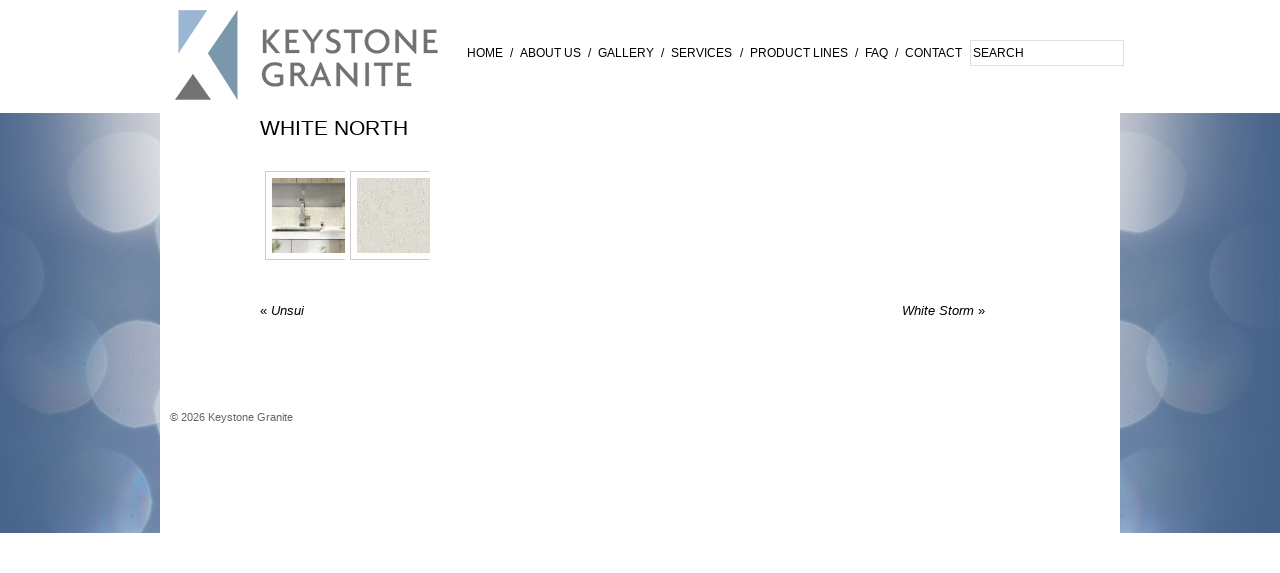

--- FILE ---
content_type: text/html; charset=UTF-8
request_url: http://keystonegraniteinc.com/product/white-north/
body_size: 6491
content:
<!DOCTYPE html PUBLIC "-//W3C//DTD XHTML 1.0 Transitional//EN" "http://www.w3.org/TR/xhtml1/DTD/xhtml1-transitional.dtd">
<html xmlns="http://www.w3.org/1999/xhtml" lang="en-US">
<head profile="http://gmpg.org/xfn/11">
<title>White North | </title>
<meta http-equiv="Content-Type" content="text/html; charset=UTF-8" />
<link rel="alternate" type="application/rss+xml" href="http://keystonegraniteinc.com/feed/" title="Keystone Granite Posts RSS feed" />
<link rel="alternate" type="application/rss+xml" href="http://keystonegraniteinc.com/comments/feed/" title="Keystone Granite Comments RSS feed" />
<link rel="pingback" href="http://keystonegraniteinc.com/xmlrpc.php" />

	  <link rel='dns-prefetch' href='//s0.wp.com' />
<link rel='dns-prefetch' href='//s.w.org' />
<link rel="alternate" type="application/rss+xml" title="Keystone Granite &raquo; Feed" href="http://keystonegraniteinc.com/feed/" />
<link rel="alternate" type="application/rss+xml" title="Keystone Granite &raquo; Comments Feed" href="http://keystonegraniteinc.com/comments/feed/" />
		<script type="text/javascript">
			window._wpemojiSettings = {"baseUrl":"https:\/\/s.w.org\/images\/core\/emoji\/11.2.0\/72x72\/","ext":".png","svgUrl":"https:\/\/s.w.org\/images\/core\/emoji\/11.2.0\/svg\/","svgExt":".svg","source":{"concatemoji":"http:\/\/keystonegraniteinc.com\/wp-includes\/js\/wp-emoji-release.min.js?ver=b0522db0cdaf00fff2dd420b503517e4"}};
			!function(e,a,t){var n,r,o,i=a.createElement("canvas"),p=i.getContext&&i.getContext("2d");function s(e,t){var a=String.fromCharCode;p.clearRect(0,0,i.width,i.height),p.fillText(a.apply(this,e),0,0);e=i.toDataURL();return p.clearRect(0,0,i.width,i.height),p.fillText(a.apply(this,t),0,0),e===i.toDataURL()}function c(e){var t=a.createElement("script");t.src=e,t.defer=t.type="text/javascript",a.getElementsByTagName("head")[0].appendChild(t)}for(o=Array("flag","emoji"),t.supports={everything:!0,everythingExceptFlag:!0},r=0;r<o.length;r++)t.supports[o[r]]=function(e){if(!p||!p.fillText)return!1;switch(p.textBaseline="top",p.font="600 32px Arial",e){case"flag":return s([55356,56826,55356,56819],[55356,56826,8203,55356,56819])?!1:!s([55356,57332,56128,56423,56128,56418,56128,56421,56128,56430,56128,56423,56128,56447],[55356,57332,8203,56128,56423,8203,56128,56418,8203,56128,56421,8203,56128,56430,8203,56128,56423,8203,56128,56447]);case"emoji":return!s([55358,56760,9792,65039],[55358,56760,8203,9792,65039])}return!1}(o[r]),t.supports.everything=t.supports.everything&&t.supports[o[r]],"flag"!==o[r]&&(t.supports.everythingExceptFlag=t.supports.everythingExceptFlag&&t.supports[o[r]]);t.supports.everythingExceptFlag=t.supports.everythingExceptFlag&&!t.supports.flag,t.DOMReady=!1,t.readyCallback=function(){t.DOMReady=!0},t.supports.everything||(n=function(){t.readyCallback()},a.addEventListener?(a.addEventListener("DOMContentLoaded",n,!1),e.addEventListener("load",n,!1)):(e.attachEvent("onload",n),a.attachEvent("onreadystatechange",function(){"complete"===a.readyState&&t.readyCallback()})),(n=t.source||{}).concatemoji?c(n.concatemoji):n.wpemoji&&n.twemoji&&(c(n.twemoji),c(n.wpemoji)))}(window,document,window._wpemojiSettings);
		</script>
		<style type="text/css">
img.wp-smiley,
img.emoji {
	display: inline !important;
	border: none !important;
	box-shadow: none !important;
	height: 1em !important;
	width: 1em !important;
	margin: 0 .07em !important;
	vertical-align: -0.1em !important;
	background: none !important;
	padding: 0 !important;
}
</style>
	<link rel='stylesheet' id='thematic_style-css'  href='http://keystonegraniteinc.com/wp-content/themes/relish_theme/style.css?ver=b0522db0cdaf00fff2dd420b503517e4' type='text/css' media='all' />
<link rel='stylesheet' id='wp-block-library-css'  href='http://keystonegraniteinc.com/wp-includes/css/dist/block-library/style.min.css?ver=b0522db0cdaf00fff2dd420b503517e4' type='text/css' media='all' />
<link rel='stylesheet' id='wp-lightbox-2.min.css-css'  href='http://keystonegraniteinc.com/wp-content/plugins/wp-lightbox-2/styles/lightbox.min.css?ver=b0522db0cdaf00fff2dd420b503517e4' type='text/css' media='all' />
<link rel='stylesheet' id='jetpack_css-css'  href='http://keystonegraniteinc.com/wp-content/plugins/jetpack/css/jetpack.css?ver=b0522db0cdaf00fff2dd420b503517e4' type='text/css' media='all' />
<script type='text/javascript' src='http://keystonegraniteinc.com/wp-includes/js/jquery/jquery.js?ver=b0522db0cdaf00fff2dd420b503517e4'></script>
<script type='text/javascript' src='http://keystonegraniteinc.com/wp-includes/js/jquery/jquery-migrate.min.js?ver=b0522db0cdaf00fff2dd420b503517e4'></script>
<script type='text/javascript' src='http://keystonegraniteinc.com/wp-content/themes/relish_theme/js/jquery.rocketslider.js?ver=b0522db0cdaf00fff2dd420b503517e4'></script>
<script type='text/javascript' src='http://keystonegraniteinc.com/wp-content/themes/relish_theme/js/theme.js?ver=b0522db0cdaf00fff2dd420b503517e4'></script>
<script type='text/javascript' src='http://keystonegraniteinc.com/wp-content/plugins/google-analyticator/external-tracking.min.js?ver=b0522db0cdaf00fff2dd420b503517e4'></script>
<link rel='https://api.w.org/' href='http://keystonegraniteinc.com/wp-json/' />
<link rel="EditURI" type="application/rsd+xml" title="RSD" href="http://keystonegraniteinc.com/xmlrpc.php?rsd" />
<link rel="wlwmanifest" type="application/wlwmanifest+xml" href="http://keystonegraniteinc.com/wp-includes/wlwmanifest.xml" /> 
<link rel='prev' title='Unsui' href='http://keystonegraniteinc.com/product/unsui/' />
<link rel='next' title='White Storm' href='http://keystonegraniteinc.com/product/white-storm/' />

<link rel="alternate" type="application/json+oembed" href="http://keystonegraniteinc.com/wp-json/oembed/1.0/embed?url=http%3A%2F%2Fkeystonegraniteinc.com%2Fproduct%2Fwhite-north%2F" />
<link rel="alternate" type="text/xml+oembed" href="http://keystonegraniteinc.com/wp-json/oembed/1.0/embed?url=http%3A%2F%2Fkeystonegraniteinc.com%2Fproduct%2Fwhite-north%2F&#038;format=xml" />
<!-- <meta name="NextGEN" version="3.0.16" /> -->

<link rel='dns-prefetch' href='//v0.wordpress.com'/>
<link rel='dns-prefetch' href='//i0.wp.com'/>
<link rel='dns-prefetch' href='//i1.wp.com'/>
<link rel='dns-prefetch' href='//i2.wp.com'/>
<script type="text/javascript">
(function(url){
	if(/(?:Chrome\/26\.0\.1410\.63 Safari\/537\.31|WordfenceTestMonBot)/.test(navigator.userAgent)){ return; }
	var addEvent = function(evt, handler) {
		if (window.addEventListener) {
			document.addEventListener(evt, handler, false);
		} else if (window.attachEvent) {
			document.attachEvent('on' + evt, handler);
		}
	};
	var removeEvent = function(evt, handler) {
		if (window.removeEventListener) {
			document.removeEventListener(evt, handler, false);
		} else if (window.detachEvent) {
			document.detachEvent('on' + evt, handler);
		}
	};
	var evts = 'contextmenu dblclick drag dragend dragenter dragleave dragover dragstart drop keydown keypress keyup mousedown mousemove mouseout mouseover mouseup mousewheel scroll'.split(' ');
	var logHuman = function() {
		var wfscr = document.createElement('script');
		wfscr.type = 'text/javascript';
		wfscr.async = true;
		wfscr.src = url + '&r=' + Math.random();
		(document.getElementsByTagName('head')[0]||document.getElementsByTagName('body')[0]).appendChild(wfscr);
		for (var i = 0; i < evts.length; i++) {
			removeEvent(evts[i], logHuman);
		}
	};
	for (var i = 0; i < evts.length; i++) {
		addEvent(evts[i], logHuman);
	}
})('//keystonegraniteinc.com/?wordfence_logHuman=1&hid=9141C12B7A241ED1DF119F90DA1D3793');
</script><!-- Google Analytics Tracking by Google Analyticator 6.5.4: http://www.videousermanuals.com/google-analyticator/ -->
<script type="text/javascript">
    var analyticsFileTypes = [''];
    var analyticsSnippet = 'disabled';
    var analyticsEventTracking = 'enabled';
</script>
<script type="text/javascript">
	(function(i,s,o,g,r,a,m){i['GoogleAnalyticsObject']=r;i[r]=i[r]||function(){
	(i[r].q=i[r].q||[]).push(arguments)},i[r].l=1*new Date();a=s.createElement(o),
	m=s.getElementsByTagName(o)[0];a.async=1;a.src=g;m.parentNode.insertBefore(a,m)
	})(window,document,'script','//www.google-analytics.com/analytics.js','ga');
	ga('create', 'UA-40608726-1', 'auto');
 
	ga('send', 'pageview');
</script>

		<style media="print" type="text/css">
			div.faq_answer {display: block!important;}
			p.faq_nav {display: none;}
		</style>

	
<!--[if IE 7]> 
<link rel="stylesheet" type="text/css" href="http://keystonegraniteinc.com/wp-content/themes/relish_theme/ie7.css" />
<![endif]-->

<!--[if IE 8]> 
<link rel="stylesheet" type="text/css" href="http://keystonegraniteinc.com/wp-content/themes/relish_theme/ie8.css" />
<![endif]-->

<!--[if lte IE 8]>
<link rel='stylesheet' id='jetpack-carousel-ie8fix-css'  href='http://keystonegraniteinc.com/wp-content/plugins/jetpack/modules/carousel/jetpack-carousel-ie8fix.css?ver=b0522db0cdaf00fff2dd420b503517e4' type='text/css' media='all' />
<![endif]-->
</head>

<body class="product-template-default single single-product postid-3409 mac chrome ch131">

	
	<div class="bubble_bg_left">
	</div>
	<div class="bubble_bg_right">
	</div>
	
	
	<div id="wrapper" class="hfeed">   

    <div id="header">
    	<script type="text/javascript" src="http://keystonegraniteinc.com/wp-content/themes/relish_theme/js/dragdealer.js"></script>
        	<div id="branding">
		</div><!--  #branding -->


<div class="logo_container">
	
	<a href="http://keystonegraniteinc.com">
		<img src="http://keystonegraniteinc.com/wp-content/themes/relish_theme/images/logo.png"/>
	</a>
	
</div>

<ul class="top_menu"><li class="page_item page-item-2"><a href="http://keystonegraniteinc.com/">Home</a> / </li><li class="page_item page-item-5 page_item_has_children"><a href="http://keystonegraniteinc.com/about-us/">About Us</a> / </li><li class="page_item page-item-7"><a href="http://keystonegraniteinc.com/gallery/">Gallery</a> / </li><li class="page_item page-item-9 page_item_has_children"><a href="http://keystonegraniteinc.com/services/">Services</a></li>

<li class="page_item page-item-11">/ <a href="http://keystonegraniteinc.com/product-lines/?productline=Engineered Quartz">PRODUCT LINES</a> / </li>

<li class="page_item page-item-14"><a href="http://keystonegraniteinc.com/faq">FAQ</a> / </li>

<li class="page_item page-item-16"><a href="http://keystonegraniteinc.com/contact">CONTACT</a></li>

<li class="page_item page-item-17">
 <div class="top_menu_search">
                <form id="searchform" method="get" action="http://keystonegraniteinc.com">
                    <div>
                        <input id="s" name="s" type="text" value="Search" size="20" tabindex="1" onfocus="if (this.value == 'Search') {this.value = '';}" onblur="if (this.value == '') {this.value = 'Search';}"/>
                        
                    </div>
                </form>
            </div>


</li>

</ul>
	</div><!-- #header-->
       
    <div id="main">
    
		<div id="container">
			
						
			<div id="content">
		
    	        				<div id="nav-above" class="navigation">
				
					<div class="nav-previous"><a href="http://keystonegraniteinc.com/product/unsui/" rel="prev"><span class="meta-nav">&laquo;</span> Unsui</a></div>
					
					<div class="nav-next"><a href="http://keystonegraniteinc.com/product/white-storm/" rel="next">White Storm <span class="meta-nav">&raquo;</span></a></div>
					
				</div>
					
				<div id="post-3409" class="post-3409 product type-product status-publish has-post-thumbnail hentry product_line-engineered-quartz product_line-silestone" > 

				

					<h1 class="entry-title">White North</h1>

					<div class="entry-meta">

	<span class="meta-prep meta-prep-author">By </span><span class="vcard"><span class="fn nickname">keystone</span></span>

	<span class="meta-sep meta-sep-entry-date"> | </span>

	<span class="meta-prep meta-prep-entry-date">Published: </span><span class="entry-date"><abbr class="published" title="2016-09-22T11:51:30-0600">September 22, 2016</abbr></span>

	

</div><!-- .entry-meta -->
     				
					<div class="entry-content">
					
						
		<style type='text/css'>
			#gallery-1 {
				margin: auto;
			}
			#gallery-1 .gallery-item {
				float: left;
				margin-top: 10px;
				text-align: center;
				width: 50%;
			}
			#gallery-1 img {
				border: 2px solid #cfcfcf;
			}
			#gallery-1 .gallery-caption {
				margin-left: 0;
			}
			/* see gallery_shortcode() in wp-includes/media.php */
		</style>
		<div data-carousel-extra='{"blog_id":1,"permalink":"http:\/\/keystonegraniteinc.com\/product\/white-north\/"}' id='gallery-1' class='gallery galleryid-3409 gallery-columns-2 gallery-size-thumbnail'><dl class='gallery-item'>
			<dt class='gallery-icon landscape'>
				<a href='http://keystonegraniteinc.com/product/white-north/white-north-1/'><img width="75" height="75" src="https://i1.wp.com/keystonegraniteinc.com/wp-content/uploads/White-North-1.jpg?resize=75%2C75" class="attachment-thumbnail size-thumbnail" alt="" srcset="https://i1.wp.com/keystonegraniteinc.com/wp-content/uploads/White-North-1.jpg?resize=75%2C75 75w, https://i1.wp.com/keystonegraniteinc.com/wp-content/uploads/White-North-1.jpg?zoom=2&amp;resize=75%2C75 150w, https://i1.wp.com/keystonegraniteinc.com/wp-content/uploads/White-North-1.jpg?zoom=3&amp;resize=75%2C75 225w" sizes="(max-width: 75px) 100vw, 75px" data-attachment-id="3410" data-permalink="http://keystonegraniteinc.com/product/white-north/white-north-1/" data-orig-file="https://i1.wp.com/keystonegraniteinc.com/wp-content/uploads/White-North-1.jpg?fit=1024%2C354" data-orig-size="1024,354" data-comments-opened="1" data-image-meta="{&quot;aperture&quot;:&quot;0&quot;,&quot;credit&quot;:&quot;&quot;,&quot;camera&quot;:&quot;&quot;,&quot;caption&quot;:&quot;&quot;,&quot;created_timestamp&quot;:&quot;0&quot;,&quot;copyright&quot;:&quot;&quot;,&quot;focal_length&quot;:&quot;0&quot;,&quot;iso&quot;:&quot;0&quot;,&quot;shutter_speed&quot;:&quot;0&quot;,&quot;title&quot;:&quot;&quot;,&quot;orientation&quot;:&quot;0&quot;}" data-image-title="white-north-1" data-image-description="" data-medium-file="https://i1.wp.com/keystonegraniteinc.com/wp-content/uploads/White-North-1.jpg?fit=500%2C173" data-large-file="https://i1.wp.com/keystonegraniteinc.com/wp-content/uploads/White-North-1.jpg?fit=540%2C187" /></a>
			</dt></dl><dl class='gallery-item'>
			<dt class='gallery-icon landscape'>
				<a href='http://keystonegraniteinc.com/product/white-north/white-north/'><img width="75" height="75" src="https://i1.wp.com/keystonegraniteinc.com/wp-content/uploads/White-North.jpg?resize=75%2C75" class="attachment-thumbnail size-thumbnail" alt="" srcset="https://i1.wp.com/keystonegraniteinc.com/wp-content/uploads/White-North.jpg?resize=75%2C75 75w, https://i1.wp.com/keystonegraniteinc.com/wp-content/uploads/White-North.jpg?zoom=2&amp;resize=75%2C75 150w, https://i1.wp.com/keystonegraniteinc.com/wp-content/uploads/White-North.jpg?zoom=3&amp;resize=75%2C75 225w" sizes="(max-width: 75px) 100vw, 75px" data-attachment-id="3411" data-permalink="http://keystonegraniteinc.com/product/white-north/white-north/" data-orig-file="https://i1.wp.com/keystonegraniteinc.com/wp-content/uploads/White-North.jpg?fit=1200%2C640" data-orig-size="1200,640" data-comments-opened="1" data-image-meta="{&quot;aperture&quot;:&quot;0&quot;,&quot;credit&quot;:&quot;&quot;,&quot;camera&quot;:&quot;&quot;,&quot;caption&quot;:&quot;&quot;,&quot;created_timestamp&quot;:&quot;0&quot;,&quot;copyright&quot;:&quot;&quot;,&quot;focal_length&quot;:&quot;0&quot;,&quot;iso&quot;:&quot;0&quot;,&quot;shutter_speed&quot;:&quot;0&quot;,&quot;title&quot;:&quot;&quot;,&quot;orientation&quot;:&quot;0&quot;}" data-image-title="white-north" data-image-description="" data-medium-file="https://i1.wp.com/keystonegraniteinc.com/wp-content/uploads/White-North.jpg?fit=500%2C267" data-large-file="https://i1.wp.com/keystonegraniteinc.com/wp-content/uploads/White-North.jpg?fit=540%2C288" /></a>
			</dt></dl><br style="clear: both" />
		</div>


												
					</div><!-- .entry-content -->
					
					<div class="entry-utility">Browse the  <a href="http://keystonegraniteinc.com/product/" title="Permalink to product Archive">product</a> archive. <span class="product_line-links">Product Lines: <a href="http://keystonegraniteinc.com/product_line/engineered-quartz/" rel="tag">Engineered Quartz</a>, <a href="http://keystonegraniteinc.com/product_line/silestone/" rel="tag">Silestone</a>. </span>Bookmark the <a title="Permalink to White North" href="http://keystonegraniteinc.com/product/white-north/">permalink</a>. 

					</div><!-- .entry-utility -->
					
				</div><!-- #post -->
		
			<div id="nav-below" class="navigation">
				<div class="nav-previous"><a href="http://keystonegraniteinc.com/product/unsui/" rel="prev"><span class="meta-nav">&laquo;</span> Unsui</a></div>
				<div class="nav-next"><a href="http://keystonegraniteinc.com/product/white-storm/" rel="next">White Storm <span class="meta-nav">&raquo;</span></a></div>
			</div>

		
			</div><!-- #content -->
			
			 
			
		</div><!-- #container -->
		

    </div><!-- #main -->
    
        

	<div id="footer">
    
            
	<div id="siteinfo">        

   			© <span class="the-year">2026</span> Keystone Granite

	</div><!-- #siteinfo -->
	
   	        
	</div><!-- #footer -->
	
    </div><!-- #wrapper .hfeed -->  

<!-- ngg_resource_manager_marker --><script type='text/javascript' src='http://keystonegraniteinc.com/wp-includes/js/comment-reply.min.js?ver=b0522db0cdaf00fff2dd420b503517e4'></script>
<script type='text/javascript' src='http://keystonegraniteinc.com/wp-content/plugins/jetpack/_inc/build/photon/photon.min.js?ver=b0522db0cdaf00fff2dd420b503517e4'></script>
<script type='text/javascript' src='https://s0.wp.com/wp-content/js/devicepx-jetpack.js?ver=b0522db0cdaf00fff2dd420b503517e4'></script>
<script type='text/javascript'>
/* <![CDATA[ */
var JQLBSettings = {"fitToScreen":"0","resizeSpeed":"400","displayDownloadLink":"0","navbarOnTop":"1","loopImages":"","resizeCenter":"","marginSize":"0","linkTarget":"_self","help":"","prevLinkTitle":"previous image","nextLinkTitle":"next image","prevLinkText":"\u00ab Previous","nextLinkText":"Next \u00bb","closeTitle":"close image gallery","image":"Image ","of":" of ","download":"Download","jqlb_overlay_opacity":"80","jqlb_overlay_color":"#000000","jqlb_overlay_close":"1","jqlb_border_width":"10","jqlb_border_color":"#ffffff","jqlb_border_radius":"0","jqlb_image_info_background_transparency":"100","jqlb_image_info_bg_color":"#ffffff","jqlb_image_info_text_color":"#000000","jqlb_image_info_text_fontsize":"10","jqlb_show_text_for_image":"1","jqlb_next_image_title":"next image","jqlb_previous_image_title":"previous image","jqlb_next_button_image":"http:\/\/keystonegraniteinc.com\/wp-content\/plugins\/wp-lightbox-2\/styles\/images\/next.gif","jqlb_previous_button_image":"http:\/\/keystonegraniteinc.com\/wp-content\/plugins\/wp-lightbox-2\/styles\/images\/prev.gif","jqlb_maximum_width":"","jqlb_maximum_height":"","jqlb_show_close_button":"1","jqlb_close_image_title":"close image gallery","jqlb_close_image_max_heght":"22","jqlb_image_for_close_lightbox":"http:\/\/keystonegraniteinc.com\/wp-content\/plugins\/wp-lightbox-2\/styles\/images\/closelabel.gif","jqlb_keyboard_navigation":"1","jqlb_popup_size_fix":"0"};
/* ]]> */
</script>
<script type='text/javascript' src='http://keystonegraniteinc.com/wp-content/plugins/wp-lightbox-2/wp-lightbox-2.min.js?ver=b0522db0cdaf00fff2dd420b503517e4'></script>
<script type='text/javascript' src='http://keystonegraniteinc.com/wp-includes/js/hoverIntent.js?ver=b0522db0cdaf00fff2dd420b503517e4'></script>
<script type='text/javascript' src='http://keystonegraniteinc.com/wp-content/themes/thematic/library/scripts/superfish.js?ver=b0522db0cdaf00fff2dd420b503517e4'></script>
<script type='text/javascript' src='http://keystonegraniteinc.com/wp-content/themes/thematic/library/scripts/supersubs.js?ver=b0522db0cdaf00fff2dd420b503517e4b'></script>
<script type='text/javascript' src='http://keystonegraniteinc.com/wp-content/themes/thematic/library/scripts/thematic-dropdowns.js?ver=b0522db0cdaf00fff2dd420b503517e4'></script>
<script type='text/javascript' src='http://keystonegraniteinc.com/wp-includes/js/wp-embed.min.js?ver=b0522db0cdaf00fff2dd420b503517e4'></script>
<script type='text/javascript' src='http://keystonegraniteinc.com/wp-content/plugins/jetpack/_inc/build/spin.min.js?ver=b0522db0cdaf00fff2dd420b503517e4'></script>
<script type='text/javascript' src='http://keystonegraniteinc.com/wp-content/plugins/jetpack/_inc/build/jquery.spin.min.js?ver=b0522db0cdaf00fff2dd420b503517e4'></script>
<script type='text/javascript'>
/* <![CDATA[ */
var jetpackCarouselStrings = {"widths":[370,700,1000,1200,1400,2000],"is_logged_in":"","lang":"en","ajaxurl":"http:\/\/keystonegraniteinc.com\/wp-admin\/admin-ajax.php","nonce":"37322dfe21","display_exif":"1","display_geo":"1","single_image_gallery":"1","single_image_gallery_media_file":"","background_color":"black","comment":"Comment","post_comment":"Post Comment","write_comment":"Write a Comment...","loading_comments":"Loading Comments...","download_original":"View full size <span class=\"photo-size\">{0}<span class=\"photo-size-times\">\u00d7<\/span>{1}<\/span>","no_comment_text":"Please be sure to submit some text with your comment.","no_comment_email":"Please provide an email address to comment.","no_comment_author":"Please provide your name to comment.","comment_post_error":"Sorry, but there was an error posting your comment. Please try again later.","comment_approved":"Your comment was approved.","comment_unapproved":"Your comment is in moderation.","camera":"Camera","aperture":"Aperture","shutter_speed":"Shutter Speed","focal_length":"Focal Length","copyright":"Copyright","comment_registration":"1","require_name_email":"1","login_url":"http:\/\/keystonegraniteinc.com\/wp-login.php?redirect_to=http%3A%2F%2Fkeystonegraniteinc.com%2Fproduct%2Fwhite-north%2F","blog_id":"1","meta_data":["camera","aperture","shutter_speed","focal_length","copyright"],"local_comments_commenting_as":"<p id=\"jp-carousel-commenting-as\">You must be <a href=\"#\" class=\"jp-carousel-comment-login\">logged in<\/a> to post a comment.<\/p>"};
/* ]]> */
</script>
<script type='text/javascript' src='http://keystonegraniteinc.com/wp-content/plugins/jetpack/_inc/build/carousel/jetpack-carousel.min.js?ver=b0522db0cdaf00fff2dd420b503517e4'></script>
	<div style="display:none">
	</div>

<script defer src="https://static.cloudflareinsights.com/beacon.min.js/vcd15cbe7772f49c399c6a5babf22c1241717689176015" integrity="sha512-ZpsOmlRQV6y907TI0dKBHq9Md29nnaEIPlkf84rnaERnq6zvWvPUqr2ft8M1aS28oN72PdrCzSjY4U6VaAw1EQ==" data-cf-beacon='{"version":"2024.11.0","token":"5805a077c2fd4eca9f10f600ddcd48e7","r":1,"server_timing":{"name":{"cfCacheStatus":true,"cfEdge":true,"cfExtPri":true,"cfL4":true,"cfOrigin":true,"cfSpeedBrain":true},"location_startswith":null}}' crossorigin="anonymous"></script>
</body>
</html>

--- FILE ---
content_type: text/css
request_url: http://keystonegraniteinc.com/wp-content/themes/relish_theme/extend.css
body_size: 2481
content:
/*

 ____            ___                 __         
/\  _`\         /\_ \    __         /\ \        
\ \ \L\ \     __\//\ \  /\_\    ____\ \ \___    
 \ \ ,  /   /'__`\\ \ \ \/\ \  /',__\\ \  _ `\  
  \ \ \\ \ /\  __/ \_\ \_\ \ \/\__, `\\ \ \ \ \ 
   \ \_\ \_\ \____\/\____\\ \_\/\____/ \ \_\ \_\
    \/_/\/ /\/____/\/____/ \/_/\/___/   \/_/\/_/
                                                
                                                
copyright 2011


*/
@import url("http://fnt.webink.com/wfs/webink.css?project=8F35E237-7DED-4384-BE93-D9881358B0A6&fonts=94250451-B08F-6072-C8B8-6FDBBC9684ED:family=FuturaPTHeavy-Reg,99B90B52-FC86-D532-91E2-93D2FC4AE03D:family=FuturaPTBook-Reg");


body {
	
/* 	font-family: "FuturaPTHeavy-Reg",sans-serif; */
	font-family: "FuturaPTBook-Reg", sans-serif;
	font-size: 15px;
	line-height: 17px;
	
}
#wrapper {

width:960px;
margin:auto;
min-height: 550px;
background: #fff;
position: relative;
	font-family: "FuturaPTBook-Reg",sans-serif;
}


#header {
height: 65px;
}

#footer {
border: none;

}

#main {
padding-top: 15px;
}

#branding {
	padding: 5px;
}



.page-parent #container,
.page-child #container,
.page-id-11 #container{margin-left: 0px!important;}

#container{
	margin-left: 85px;
}


.page-id-5 #side_container,
.page-id-9 #side_container,
.page-id-2160 #side_container{display: none;}

.page-id-5 #container,
.page-id-9 #container,
.page-id-2160 #container{margin-left: 85px!important;}



#container, #content {
	width: 725px;
	
}

#content{margin-left: 15px;}

.page-template-page-home-php #container, .page-template-page-home-php #content  {
	
	width: 940px;
	
}

.page-template-page-home-php #container {
	margin-left: 2px;
	margin: auto;
	
}

.page-template-page-home-php #main {
	padding-top: 5px;
	
}

#content .aside {
	
	border: none;
	margin:0px;
	padding:0px;
	
}

.aside h3 a{
	color: #666666;
	text-decoration: none;
}

.aside h3 a:hover,
.aside h3 a:active{
	color: #000000;
}

.aside p{
	font-size: 14px;
	line-height: 16px;
}




.home_widget .widget_content {
	display: inline-block;
	width: 300px;
	font-size: 9pt;
	line-height: 1.2em;
}

.home_widget .widget_content h3 {
	font-style: normal!important;

	text-transform: uppercase!important;
	border-bottom: 6px solid #0585b8;
	font-size: 12pt;
	padding-bottom: 0px!important;
	margin-bottom: 5px;
	font-family: FuturaPTHeavy-Reg!important;

}

.banner_rotator {
	margin-left: 15px;
	list-style-type: none;
	width: 940px;
	overflow: hidden;
	
}

.home_rotator_container {
	height: 420px;
	position: relative;
	width: 940px;
	overflow: hidden;
	margin-bottom: 15px;
}

.home_widget img {
	max-width: 119px;
	height: auto;
	float: right;
}

.home_widget {
	border: 1px solid #e1e1e1;
	padding:5px;
	width: 430px;
	float: left;
	margin-right: 15px;
	margin-bottom: 15px;
	min-height: 90px;
}
.home_widget:nth-child(2n+2)
{
margin-right: 0px;
}

.logo_container {
	width: 250px;
	float: left;
	margin-left: 15px;
}

.top_menu {
	width: 657px;
	float: left;
	list-style-type: none;
	padding-top: 30px;
	/*margin-left: 17px;*/
}

.top_menu li {
	display: inline;
	font-size: 9pt;
}


.top_menu a:link
{
	text-decoration: none;
	padding: 0 4px;
	color: #000;
	font-size: 9pt;
	text-transform: uppercase;
	display: inline-block;
}


#s {
	
	border: 1px solid #e1e1e1;
	font-family: "FuturaPTBook-Reg",sans-serif;
		font-size: 9pt;
		text-transform: uppercase;
	
}

.item_content {
	background-image: url(images/trans_bg.png);
	padding:10px;
		
	color: white;
	position: absolute;
	left: 0px;
	bottom: -50%;	
	width: 550px;
	font-size: 9pt;
	line-height: 1.2em;	
	padding-bottom: 35px;
	padding-left: 25px;
		font-family: "FuturaPTBook-Reg",sans-serif;

	
}

.item_content .stb_title a:link{
	color: white;
	font-size: 17pt;
	line-height: 23px;
	text-transform: uppercase;
	text-decoration: none;
	font-family: FuturaPTHeavy-Reg!important;
	font-weight: normal!important;
}
.stb_desc {
			font-family: "FuturaPTBook-Reg",sans-serif;

	
	
}

.item_content .stb_title a:visited{
	color: white;
	
}

.item_content .stb_title a:hover{
	color: white;
	
}

.item_content .stb_title {
		margin-bottom: 7px;

	
}

.bubble_bg_left {
	position: absolute;
	left: -2%;
	top: 113px;
	
	background-image: url(images/bg_left.jpg);
	background-repeat: no-repeat;
	height: 420px;
	width: 1000px;
}

.bubble_bg_right {
	position: absolute;
	right: -0%;
	top: 113px;
	
	background-image: url(images/bg_right.jpg);
	background-repeat: no-repeat;
	height: 420px;
	width: 600px;
}



.top_menu_search {
	width: 150px;
	display: inline-block;
	
}




.news_slider {
	
	list-style-type: none;
	width: 100000px;
	margin-left: 0px;
	position: relative;
	
}

.news_slider li {
	
	float: left;
	width: 293px;
	font-size: 9pt;
	line-height: 1.3em;	
	margin-left: 10px;
}

.home #content{
	border-top: solid 5px #000;	
}

.slider_item_img {
margin-right: 10px;
	float: left;
	width: 115px;
}

.slider_item_img img{	width: 115px;
max-height: 77px;
}

.home_widget_container .xoxo {
	margin-left: 0px!important;
	padding-left: 13px!important;
	
}


.home_news_title {
	margin-left: 25px;
	font-weight: bold;
	margin-bottom: 10px;
}

.slider_item_title {
	display: inline;
	text-transform: uppercase;
	font-size: 11pt;
	
	
}

.slider_item_content {
	font-size: 9pt;
	line-height: 1.2em;
	font-weight: lighter;
	
}
.news_slider_wrapper {
	width: 906px;
	overflow: hidden;
	height: 100px;
	margin-left: 16px;
}



.next_news_items {
	width: 25px;
	height: 25px;
	position: absolute;
	right: 0px;
	margin-top: 25px;
	
}

.prev_news_items {
	width: 25px;
	height: 25px;
	position: absolute;
	left: 0px;
	margin-top: 25px;
	
}



.entry-content {
	font-size: 12pt;
	line-height: 1.2em;
	padding-top: 10px;
	
}

.entry-content p {
margin-bottom: 10px;
padding-bottom: 0px;

}

.sidebar_title {
	text-transform: uppercase;
	font-family: "FuturaPTHeavy-Reg";
	font-size: 16pt;
	
}

#side_container {
	width: 160px;
	float: left;
	margin-left: 15px;
	
}
.sub_menu {
	list-style-type: none;
	margin-left: 0px;
}

.sub_menu li{padding-bottom: 8px;}


.sub_menu a:link {
	font-size: 10pt;
	text-transform: uppercase;
	text-decoration: none;
	
	
}

.entry-title {
	margin-bottom: 0px;
	padding-bottom: 0px;
	font-size: 16pt;
	font-weight: normal;
	font-family: "FuturaPTHeavy-Reg",sans-serif;
	text-transform: uppercase;
	
}


a:link {
color: black;
}

a:visited {
color: black;
}

a:hover {
color: black;
}


.entry-content a:link {
color: #0585b8;
}

.entry-content a:visited {
color: #0585b8;
}

.entry-content a:hover {
color: #50acd1;
}


.entry-content h1 {
margin-bottom: 10px;
padding-bottom: 0px;
text-transform: uppercase;
margin-top: 0px;
padding-top: 0px;
font-family: "FuturaPTHeavy-Reg",sans-serif;
}

.entry-content h2 {
margin-bottom: 10px;
padding-bottom: 0px;
text-transform: uppercase;

margin-top: 0px;
padding-top: 0px;
font-family: "FuturaPTHeavy-Reg",sans-serif;
}

.entry-content h3 {
margin-bottom: 10px;
padding-bottom: 0px;
font-style: normal;
text-transform: uppercase;
margin-top: 0px;
padding-top: 0px;
font-family: "FuturaPTHeavy-Reg",sans-serif;
}

.entry-content h4 {
margin-bottom: 10px;
padding-bottom: 0px;
font-family: "FuturaPTBook-Reg",sans-serif;
font-weight: normal;
}

.faq-list h4{font-size: 15px;}

.entry-content .wp-post-image{
	border: none!important;
}


.products_list{
	list-style-image: none;
	list-style-type: none;
	width: 100px!important;
	margin: 0;
}

.products_list li{padding-bottom: 10px;}

.products_list li img{
	margin: 0!important;
	float: none!important;
	border: none!important;
	padding-left: 0!important;
}


#products_list_wrapper {
	position: relative;
	float: left;
	width: 100px;
	max-height: 595px;
	overflow: hidden;
}

#product_view {
	position: relative;
	float: left;
	width: 575px;
	height: 680px;
	overflow: hidden;
	margin-left: 20px;
}

.products_control {
	width: 22px;
	height: 650px;
	float: left;
}

#products {
	position: relative;
	height: auto;
	width: 12000px;
}

.product{
	/*display: none;*/
	float: left;
	margin-right: 80px;
	width: 500px;
}

.product .wp-post-image {
	float: none;
	margin: 0 0 15px 0;
	max-height: 500px;
	min-width: 450px;
	-webkit-transition: 0.3s;
	-moz-transition: 0.3s;
	-ms-transition: 0.3s;
}

.product_main_image {
	width: 500px;
	height: 400px;
	overflow: hidden;
}

.sub_menu #li_caesarstone,
.sub_menu #li_difiniti,
.sub_menu #li_cambria,
.sub_menu #li_viatera,
.sub_menu #li_hanstone,
.sub_menu #li_samsung, 
.sub_menu #li_silestone, 
.sub_menu #li_quartzforms,
.sub_menu #li_dekton,
.sub_menu #li_laminam {
	margin-left: 15px;
}

.sub_menu #li_motivo,
.sub_menu #li_supremo,
.sub_menu #li_concetto
{
	margin-left: 30px;
}


.gallery .gallery-item{
	/* width: auto; */
	width: 85px!important;
}

.gallery .gallery-icon{border: none;}



/* single posts*/

.single .entry-meta,
.archive .entry-meta,
.single .entry-utility,
.archive .entry-utility{display: none;}

.single .entry-content{margin-bottom: 20px;}

.single .entry-title{padding-bottom: 10px;}



/* profiles and edges on Products pages  */

.profile{
	position: relative;
	float: left;
	width: 135px;
	margin-right: 10px;
	font-weight: bold;
}

.profile a{color: #000000!important;
	text-decoration: none;
}

.clear{clear: both;}


/*************************/

.faq-answer{ background-color: #EDEDED;
	padding: 10px;
	margin-bottom: 20px;
}


.page-id-9 .alignleft, 
.page-id-9 img.alignleft {
  margin-right: 5px;
}

.page-id-9 img.alignnone{margin-right: 0px;}

.search .entry-meta,
.search .entry-utility{display: none;}

--- FILE ---
content_type: text/css
request_url: http://keystonegraniteinc.com/wp-content/themes/relish_theme/dragdealer.css
body_size: 332
content:
/**
 * Dragdealer JS v0.9.5
 * http://code.ovidiu.ch/dragdealer-js
 *
 * Copyright (c) 2010, Ovidiu Chereches
 * MIT License
 * http://legal.ovidiu.ch/licenses/MIT
 */
 

.dragdealer {
	position: relative;
	/* height: 30px; */
	background: #EEE;
	width: 8px;
	height: 595px;
	float: left;
	margin-right: 20px;
}
.dragdealer .handle {
	position: absolute;
	cursor: pointer;
}
.dragdealer .red-bar {
	width: 8px;
	height: 50px;
	background: #a1a1a1;
	color: #FFF;
	line-height: 30px;
	text-align: center;
}
.dragdealer .disabled {
	background: #aaaaaa;
}


--- FILE ---
content_type: text/plain
request_url: https://www.google-analytics.com/j/collect?v=1&_v=j102&a=1328210568&t=pageview&_s=1&dl=http%3A%2F%2Fkeystonegraniteinc.com%2Fproduct%2Fwhite-north%2F&ul=en-us%40posix&dt=White%20North%20%7C&sr=1280x720&vp=1280x720&_u=IEBAAEABAAAAACAAI~&jid=2041108373&gjid=1999999875&cid=2130480889.1767666193&tid=UA-40608726-1&_gid=1973805545.1767666193&_r=1&_slc=1&z=998482032
body_size: -287
content:
2,cG-RQ0EMCPPT2

--- FILE ---
content_type: application/javascript
request_url: http://keystonegraniteinc.com/wp-content/themes/relish_theme/js/theme.js?ver=b0522db0cdaf00fff2dd420b503517e4
body_size: 1393
content:
jQuery(document).ready(function(){

	// Define Elements
	
	//REL.E.elementname = jQuery('#elementname');
	
	/*
	
		rocketloader and rocketslider example usage:
		
		// rotate images. element must be ul - see /js/jquery.rocketslider.js for more details and options
		$('elementname').rocketslider();
		
		// preload images. - see /js/jquery.rocketloader.js for more details and options
		$('element').rocketloader();
	
	
	*/
	REL.home_community_list = jQuery('.news_slider');
	REL.next_home_comm = jQuery('.next_news_items_btn');
	REL.prev_home_comm = jQuery('.prev_news_items_btn');
	REL.home_widget = jQuery('.home_widget');
	
	// Remove the lightbox 'rel' from each product image on the Product Lines page only
	jQuery(".page-template-page-product-lines-php .gallery-icon a").attr("rel", "none");

    jQuery('.page-template-page-product-lines-php .gallery-icon a').click(function(event) {
        
        // Prevent the event from happening
        event.preventDefault();
        
        
        
        // Capture the url of the image and load it into the the main image view
        var imageURL = jQuery(this).attr('href');
        //var imageURLShort = imageURL.replace(".jpg", "");
        console.log(imageURL);
        
        var currentProduct = jQuery(this).closest(".product").attr('id');
        jQuery("#" + currentProduct + " .wp-post-image").attr("src", imageURL);
        
    });
   
	
	REL.init();
});


var REL = {};


REL.init = function()
{	

	if(REL.home_community_list.length >0)
	{
		
		REL.community_slider();
	}
	
	if(REL.home_widget.length > 0)
	{
		
		REL.resize_home_widgets();
	}
	
	REL.productContainer();
	REL.productThumbnail();
	
}


REL.resize_home_widgets = function()
{
	var tallest_widget = 0;
	
	REL.home_widget.each(function(){
		
		var element = jQuery(this);
		
		if(element.height() > tallest_widget)
		tallest_widget = element.height();
		
	});

	REL.home_widget.css({height:tallest_widget});


}



REL.community_slider = function()
{

	var communities = REL.home_community_list.length;
	var comm_width = REL.home_community_list.find('li').width()+Number(REL.home_community_list.find('li').css('marginLeft').replace('px',''))+15;

	var animating = false;
	REL.next_home_comm.click(function(){

		if(REL.home_community_list.position().left >= (communities * comm_width)*-1 && animating == false)
		{
			var current_left =REL.home_community_list.position().left;
			
			animating = true;
			
			REL.home_community_list.animate({left:current_left-comm_width},500,function(){
				
					animating = false;
			});
			
		}
		else if(animating == false)
		{
			animating = true;
			REL.home_community_list.animate({left:0},500,function(){
				
				animating = false;
			});
			
		}
		
	});
	
	
	
	REL.prev_home_comm.click(function(){
		
	comm_width = REL.home_community_list.find('li').width();
		
		
		if(REL.home_community_list.position().left <0 && animating == false)
		{
			var current_left =REL.home_community_list.position().left;
			
			animating = true;
			
			REL.home_community_list.animate({left:current_left+comm_width},500,function(){
				
				animating = false;
			});
			
		}
		else if(animating == false)
		{
			animating = true;
			REL.home_community_list.animate({left:(communities+2 * comm_width)*-1},500,function(){
				animating = false;
				
			});
			
		}
		
	});

}


// -----------------------------------------
// Determine the total width of the products
// container based on number of products
// -----------------------------------------
REL.productContainer = function() {
	
	var productCount = jQuery('.product').length;
	jQuery('#products').css('width', productCount * 580);
	
	if(productCount <= 6){
		jQuery('.dragdealer').css('display', 'none');
	}
	
	//jQuery('.dragdealer .red-bar').css('height', 600 - (productCount * 10));
	
}
// -----------------------------------------





// ---------------------------------------------
// Determine which product thumbnail was clicked
// and move the product view accordingly
// ---------------------------------------------
REL.productThumbnail = function() {

	jQuery(".product_thumbnail").click(function() {
		var id = jQuery(this).attr('id');
		var lastChar = id.substr(id.length - 1);
		var substr = id.split('_');
		var lastInt = parseInt(substr[1]) * 580 * -1;
		
		// Move the main products container
		jQuery("#products").animate({marginLeft: lastInt})
	});
	
}
// ---------------------------------------------












--- FILE ---
content_type: application/javascript
request_url: http://keystonegraniteinc.com/wp-content/themes/relish_theme/js/jquery.rocketslider.js?ver=b0522db0cdaf00fff2dd420b503517e4
body_size: 858
content:
(function($) {
/*

-----> rocketSlider ------->

by: James Black;

usage: The element must be a <ul> element. each banner must be contained inside an <li> HTML markup example - 

<ul class="banner_rotator">
	<li><img src="image1.jpg"/></li>
	<li><img src="image2.jpg"/></li>
	<li><img src="image3.jpg"/></li>
	<li><img src="image4.jpg"/></li>
	
</ul>


the plugin should look like this:

$('.banner_rotator').rocketslider({options},callback);

options are 

		transitionSpeed: milliseconds  - how fast should the banners rotate
		bannerFadeInSpeed: milliseconds - speed of the next banner fading in
		bannerFadeOutSpeed: milliseconds - speed of the current banner fading out 

callback runs each time a banner rotation occurs. 

*/ 
	$.fn.rocketslider = function(options, callback) {
		
		$.fn.rocketslider.defaults = {
		
			transitionSpeed: 7000,
			bannerFadeInSpeed: 500,
			bannerFadeOutSpeed: 500
		
		
		};
		
		if($.isFunction(options))
			{
				callback = options;
				options = null;
			}

		
		return this.each(function(){
			
			var element = $(this);
			
			
						
			
			options = $.extend($.fn.rocketslider.defaults, options);
			
			element.children('li').hide().css({
												position : 'absolute',
												listStyleType: 'none'
												});
			element.children('li').first().addClass('active').fadeIn(options.bannerFadeInSpeed);			
			
			setInterval(function()
			{
				var current_banner = element.find('.active');
				var next_banner = element.find('.active').next();
				var img_count = element.children('li').length;
			
				if(current_banner.index()+1 != img_count)
				{

					current_banner.fadeOut(options.bannerFadeOutSpeed,function(){
						current_banner.removeClass('active');
						next_banner.addClass('active');
					});

					next_banner.fadeIn(options.bannerFadeInSpeed);
				}
				else
				{
					current_banner.fadeOut(options.bannerFadeOutSpeed);
					
					next_banner = element.children('li').first();
					next_banner.fadeIn(options.bannerFadeInSpeed);
					
					element.children('li').first().addClass('active');
					element.children('li').last().removeClass('active');
				}
				
				// run callback
				$.isFunction(callback) && callback();
				
				
			},options.transitionSpeed);

			
			
			
		
		});
	
	}

})(jQuery);